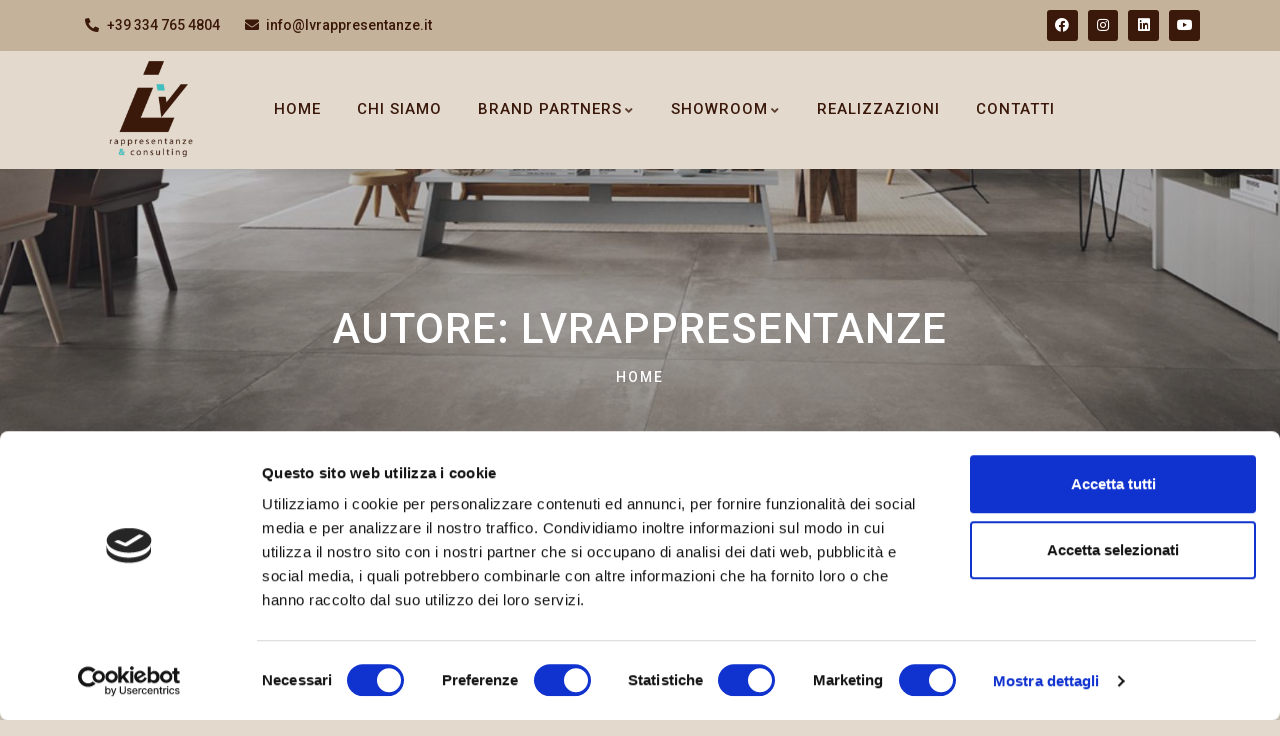

--- FILE ---
content_type: text/css
request_url: https://lvrappresentanze.it/wp-content/plugins/wordpress-whatsapp-support/assets/css/wws-public-style.css?ver=2.2.0
body_size: 823
content:
/* Common CSS for templates */
.wws-clearfix {
	clear: both;
}

.wws-shadow {
	box-shadow: 0 0 50px rgba(0, 0, 0, 0.1);
}

.wws-gradient {
	z-index: -1;
	position: fixed;
	width: 500px;
	height: 500px;
	content: "";
	pointer-events: none;
	display: none;
}

@keyframes wws-shake {
	0% {
		transform: translateX(0px);
	}

	25% {
		transform: translateX(-8px);
	}

	50% {
		transform: translateX(8px);
	}

	100% {
		transform: translateX(0);
	}

}

.wws-shake-animation {
	animation: wws-shake 300ms;
}

/* Plugin GDPR CSS*/
.wws-popup .wws-gdpr {
	border-top: 1px dashed #eee;
	padding: 8px 12px 6px 12px;
	background: #fff;
	color: #888FBB;
	-webkit-user-select: none;
	   -moz-user-select: none;
	    -ms-user-select: none;
	        user-select: none;
	outline: none !important;
}

.wws-popup .wws-gdpr label {
	color: #888FBB;
	display: block;
	font-weight: normal;
	margin: 0;
	padding: 0;
}

.wws-popup .wws-gdpr label input[type="checkbox"] {
	vertical-align: middle;
	margin-right: 4px;
	padding: 0;
}

/* Button generator button CSS */
.wws-shortcode-btn {
	padding: 4px 10px;
	margin: 2px;
	border-radius: 3px;
	text-align: center;
	text-decoration: none !important;
	vertical-align: middle;
	-ms-flex-pack: center;
	    justify-content: center;
	-ms-flex-align: center;
	    align-items: center;
}

.wws-shortcode-btn:hover {
	box-shadow: 0px 3px 8px rgba(0, 0, 0, 0.16);
}

.wws-shortcode-btn > svg {
	vertical-align: middle;
	margin-right: 5px;
	width: 16px;
	height: 16px;
}

/* Loader CSS */
.wws-spinner {
	margin: 80px auto;
	width: 70px;
	text-align: center;
}

.wws-spinner > div {
	width: 18px;
	height: 18px;
	border-radius: 100%;
	display: inline-block;
	animation: wws-sk-bouncedelay 1.4s infinite ease-in-out both;
}

.wws-spinner .wws-bounce1 {
	animation-delay: -0.32s;
}

.wws-spinner .wws-bounce2 {
	animation-delay: -0.16s;
}

@keyframes wws-sk-bouncedelay {
	0%, 80%, 100% {
		transform: scale(0);
	} 40% {
		transform: scale(1.0);
	}
}


/* QR CSS */
.wws-qr {
	width: auto;
	max-width: 98%;
	padding: 10px;
	text-align: center;
}
.wws-qr img {
	display: inline-block !important;
}

/* Trigger CSS */
.wws-popup__open-btn > svg,
.wws-popup__open-btn > span {
	vertical-align: middle;
}

.wws-popup__open-btn > svg {
	padding-right: 2px;
	width: 16px;
	height: 16px;
}


--- FILE ---
content_type: text/css
request_url: https://lvrappresentanze.it/wp-content/plugins/wordpress-whatsapp-support/assets/css/wws-public-template-1.css?ver=2.2.0
body_size: 611
content:
.wws-popup-container * {
	box-sizing: border-box;
}

.wws-popup-container {
	width: auto;
	position: fixed;
	z-index: 9999999;
}

.wws-popup {
	display: none;
	width: 318px;
}

/** Close btn **/
.wws-popup__close-btn {
	width: 34px;
	height: 34px;
	border-radius: 50%;
	float: right;
	text-align: center;
	vertical-align: middle;
	line-height: 36px;
	cursor: pointer;
}

.wws-popup__close-btn svg {
	width: 16px;
	height: 16px;
}

/** Support **/
.wws-popup__support-wrapper {
	margin-top: 8px;
}

.wws-popup__support-img-wrapper {
	width: 50px;
	height: 50px;
	border-radius: 50%;
	overflow: hidden;
	display: inline-block;
	vertical-align: bottom;
	margin-right: 3px;
	box-shadow: 0 0 40px rgba( 0,0,0,0.2 );
}

.wws-popup__support-img {
	max-width: 100%;
	height: auto;
	display: block;
}

.wws-popup__support {
	display: inline-block;
	vertical-align: bottom;
	border-radius: 8px;
	overflow: hidden;
	width: 260px;
}

.wws-popup__support-about {
	text-align: center;
	padding: 20px 10px;
	line-height: 22px;
	-webkit-user-select: none;
	-moz-user-select: none;
	-ms-user-select: none;
	user-select: none;
}

.wws-popup__support-welcome {
	background-color: #fff;
	padding: 20px 15px;
	color: #888FBB;
	line-height: 16px;
	-webkit-user-select: none;
	-moz-user-select: none;
	-ms-user-select: none;
	user-select: none;
	text-align: left;
}

/** Input **/
.wws-popup__input-wrapper {
	width: 260px;
	margin-top: 14px;
	float: right;
	background-color: #fff;
	padding: 8px 12px;
	border-radius: 8px;
	position: relative;
}

.wws-popup__input {
	border: none !important;
	background-color: transparent !important;
	outline: none !important;
	padding: 6px 0 !important;
	margin: 0 !important;
	box-shadow: none !important;
	color: #000 !important;
	vertical-align: middle !important;
	display: inline-block !important;
	width: 194px !important;
	height: auto !important;
}

.wws-popup__input::-webkit-input-placeholder {
	color: #888FBB !important;
}

.wws-popup__send-btn {
	cursor: pointer;
	padding: 6px;
	width: 34px;
	display: inline-block;
	vertical-align: middle;
	-webkit-user-select: none;
	-moz-user-select: none;
	-ms-user-select: none;
	user-select: none;
}
.wws-popup__send-btn:active {
	background-color: #eceff1;
	border-radius: 3px;
}


--- FILE ---
content_type: text/css
request_url: https://lvrappresentanze.it/wp-content/uploads/elementor/css/post-56.css?ver=1646322926
body_size: 1137
content:
.elementor-56 .elementor-element.elementor-element-4a10ec99:not(.elementor-motion-effects-element-type-background), .elementor-56 .elementor-element.elementor-element-4a10ec99 > .elementor-motion-effects-container > .elementor-motion-effects-layer{background-color:#C5B29A;}.elementor-56 .elementor-element.elementor-element-4a10ec99, .elementor-56 .elementor-element.elementor-element-4a10ec99 > .elementor-background-overlay{border-radius:0px 0px 0px 0px;}.elementor-56 .elementor-element.elementor-element-4a10ec99{transition:background 0.3s, border 0.3s, border-radius 0.3s, box-shadow 0.3s;padding:0px 0px 0px 0px;}.elementor-56 .elementor-element.elementor-element-4a10ec99 > .elementor-background-overlay{transition:background 0.3s, border-radius 0.3s, opacity 0.3s;}.elementor-bc-flex-widget .elementor-56 .elementor-element.elementor-element-1830d4a.elementor-column .elementor-column-wrap{align-items:center;}.elementor-56 .elementor-element.elementor-element-1830d4a.elementor-column.elementor-element[data-element_type="column"] > .elementor-column-wrap.elementor-element-populated > .elementor-widget-wrap{align-content:center;align-items:center;}.elementor-56 .elementor-element.elementor-element-1830d4a > .elementor-element-populated > .elementor-widget-wrap{padding:0px 015px 0px 015px;}.elementor-56 .elementor-element.elementor-element-690a6c35 .elementor-icon-list-items:not(.elementor-inline-items) .elementor-icon-list-item:not(:last-child){padding-bottom:calc(25px/2);}.elementor-56 .elementor-element.elementor-element-690a6c35 .elementor-icon-list-items:not(.elementor-inline-items) .elementor-icon-list-item:not(:first-child){margin-top:calc(25px/2);}.elementor-56 .elementor-element.elementor-element-690a6c35 .elementor-icon-list-items.elementor-inline-items .elementor-icon-list-item{margin-right:calc(25px/2);margin-left:calc(25px/2);}.elementor-56 .elementor-element.elementor-element-690a6c35 .elementor-icon-list-items.elementor-inline-items{margin-right:calc(-25px/2);margin-left:calc(-25px/2);}body.rtl .elementor-56 .elementor-element.elementor-element-690a6c35 .elementor-icon-list-items.elementor-inline-items .elementor-icon-list-item:after{left:calc(-25px/2);}body:not(.rtl) .elementor-56 .elementor-element.elementor-element-690a6c35 .elementor-icon-list-items.elementor-inline-items .elementor-icon-list-item:after{right:calc(-25px/2);}.elementor-56 .elementor-element.elementor-element-690a6c35 .elementor-icon-list-icon i{color:#3A180A;}.elementor-56 .elementor-element.elementor-element-690a6c35 .elementor-icon-list-icon svg{fill:#3A180A;}.elementor-56 .elementor-element.elementor-element-690a6c35 .elementor-icon-list-item:hover .elementor-icon-list-icon i{color:#E3D9CD;}.elementor-56 .elementor-element.elementor-element-690a6c35 .elementor-icon-list-item:hover .elementor-icon-list-icon svg{fill:#E3D9CD;}.elementor-56 .elementor-element.elementor-element-690a6c35{--e-icon-list-icon-size:14px;--e-icon-list-icon-align:left;--e-icon-list-icon-margin:0 calc(var(--e-icon-list-icon-size, 1em) * 0.25) 0 0;}.elementor-56 .elementor-element.elementor-element-690a6c35 .elementor-icon-list-text{color:#3A180A;padding-left:1px;}.elementor-56 .elementor-element.elementor-element-690a6c35 .elementor-icon-list-item:hover .elementor-icon-list-text{color:#E3D9CD;}.elementor-56 .elementor-element.elementor-element-690a6c35 .elementor-icon-list-item > .elementor-icon-list-text, .elementor-56 .elementor-element.elementor-element-690a6c35 .elementor-icon-list-item > a{font-size:14px;}.elementor-56 .elementor-element.elementor-element-ae2e22e.elementor-column > .elementor-column-wrap > .elementor-widget-wrap{justify-content:flex-end;}.elementor-56 .elementor-element.elementor-element-a47d836{--grid-template-columns:repeat(0, auto);--icon-size:14px;--grid-column-gap:10px;--grid-row-gap:0px;width:auto;max-width:auto;}.elementor-56 .elementor-element.elementor-element-a47d836 .elementor-widget-container{text-align:right;}.elementor-56 .elementor-element.elementor-element-a47d836 .elementor-social-icon{background-color:#3A180A;--icon-padding:0.6em;}.elementor-56 .elementor-element.elementor-element-a47d836 .elementor-social-icon i{color:#FFFFFF;}.elementor-56 .elementor-element.elementor-element-a47d836 .elementor-social-icon svg{fill:#FFFFFF;}.elementor-56 .elementor-element.elementor-element-a47d836 .elementor-social-icon:hover{background-color:#E3D9CD;}.elementor-56 .elementor-element.elementor-element-a47d836 .elementor-social-icon:hover i{color:#3A180A;}.elementor-56 .elementor-element.elementor-element-a47d836 .elementor-social-icon:hover svg{fill:#3A180A;}.elementor-56 .elementor-element.elementor-element-a47d836 > .elementor-widget-container{margin:0px 0px 0px 0px;padding:0px 0px 0px 0px;}.elementor-56 .elementor-element.elementor-element-a99dd1e > .elementor-container > .elementor-row > .elementor-column > .elementor-column-wrap > .elementor-widget-wrap{align-content:center;align-items:center;}.gv-sticky-wrapper.is-fixed > .elementor-section{background:#FFFFFF!important;}.elementor-56 .elementor-element.elementor-element-a99dd1e:not(.elementor-motion-effects-element-type-background), .elementor-56 .elementor-element.elementor-element-a99dd1e > .elementor-motion-effects-container > .elementor-motion-effects-layer{background-color:#E3D9CD;}.elementor-56 .elementor-element.elementor-element-a99dd1e{box-shadow:0px 5px 10px 0px rgba(0, 0, 0, 0.05);transition:background 0.3s, border 0.3s, border-radius 0.3s, box-shadow 0.3s;margin-top:0px;margin-bottom:0px;padding:10px 0px 10px 0px;}.elementor-56 .elementor-element.elementor-element-a99dd1e > .elementor-background-overlay{transition:background 0.3s, border-radius 0.3s, opacity 0.3s;}.elementor-bc-flex-widget .elementor-56 .elementor-element.elementor-element-7078118d.elementor-column .elementor-column-wrap{align-items:center;}.elementor-56 .elementor-element.elementor-element-7078118d.elementor-column.elementor-element[data-element_type="column"] > .elementor-column-wrap.elementor-element-populated > .elementor-widget-wrap{align-content:center;align-items:center;}.elementor-56 .elementor-element.elementor-element-7078118d > .elementor-element-populated > .elementor-widget-wrap{padding:0px 10px 0px 10px;}.elementor-56 .elementor-element.elementor-element-63773889 .gsc-logo .site-branding-logo{max-width:100px;}.elementor-bc-flex-widget .elementor-56 .elementor-element.elementor-element-537e75fb.elementor-column .elementor-column-wrap{align-items:center;}.elementor-56 .elementor-element.elementor-element-537e75fb.elementor-column.elementor-element[data-element_type="column"] > .elementor-column-wrap.elementor-element-populated > .elementor-widget-wrap{align-content:center;align-items:center;}.elementor-56 .elementor-element.elementor-element-537e75fb > .elementor-element-populated > .elementor-widget-wrap{padding:0px 15px 0px 15px;}.elementor-56 .elementor-element.elementor-element-611e29ac .gva-navigation-menu ul.gva-nav-menu > li .submenu-inner, .gva-navigation-menu ul.gva-nav-menu > li ul.submenu-inner{min-width:250px;}.elementor-56 .elementor-element.elementor-element-611e29ac .gva-navigation-menu ul.gva-nav-menu > li{color:#3A180A;}.elementor-56 .elementor-element.elementor-element-611e29ac .gva-navigation-menu ul.gva-nav-menu > li > a{color:#3A180A;}.elementor-56 .elementor-element.elementor-element-611e29ac .gva-navigation-menu ul.gva-nav-menu > li > a:hover{color:#3A180A;}.elementor-56 .elementor-element.elementor-element-611e29ac ul.gva-nav-menu > li > a .menu-title:after{background-color:#C5B29A;}.elementor-56 .elementor-element.elementor-element-611e29ac > .elementor-widget-container{padding:0px 0px 0px 0px;}@media(min-width:768px){.elementor-56 .elementor-element.elementor-element-7078118d{width:15%;}.elementor-56 .elementor-element.elementor-element-537e75fb{width:85%;}}@media(max-width:1024px) and (min-width:768px){.elementor-56 .elementor-element.elementor-element-1830d4a{width:55%;}}

--- FILE ---
content_type: text/css
request_url: https://lvrappresentanze.it/wp-content/uploads/elementor/css/post-161.css?ver=1647441048
body_size: 1678
content:
.elementor-161 .elementor-element.elementor-element-6d9d3eb > .elementor-container > .elementor-row > .elementor-column > .elementor-column-wrap > .elementor-widget-wrap{align-content:center;align-items:center;}.elementor-161 .elementor-element.elementor-element-6d9d3eb:not(.elementor-motion-effects-element-type-background), .elementor-161 .elementor-element.elementor-element-6d9d3eb > .elementor-motion-effects-container > .elementor-motion-effects-layer{background-color:#E3D9CD;}.elementor-161 .elementor-element.elementor-element-6d9d3eb{border-style:solid;border-width:0px 0px 1px 0px;border-color:#FFFFFF33;transition:background 0.3s, border 0.3s, border-radius 0.3s, box-shadow 0.3s;padding:20px 0px 20px 0px;}.elementor-161 .elementor-element.elementor-element-6d9d3eb > .elementor-background-overlay{transition:background 0.3s, border-radius 0.3s, opacity 0.3s;}.elementor-bc-flex-widget .elementor-161 .elementor-element.elementor-element-aa6b7c4.elementor-column .elementor-column-wrap{align-items:center;}.elementor-161 .elementor-element.elementor-element-aa6b7c4.elementor-column.elementor-element[data-element_type="column"] > .elementor-column-wrap.elementor-element-populated > .elementor-widget-wrap{align-content:center;align-items:center;}.elementor-161 .elementor-element.elementor-element-aa6b7c4.elementor-column > .elementor-column-wrap > .elementor-widget-wrap{justify-content:flex-start;}.elementor-161 .elementor-element.elementor-element-aa6b7c4 > .elementor-element-populated > .elementor-widget-wrap{padding:0px 15px 0px 15px;}.elementor-161 .elementor-element.elementor-element-7bdf724 .gsc-logo .site-branding-logo{max-width:120px;}.elementor-161 .elementor-element.elementor-element-7bdf724 > .elementor-widget-container{margin:0px 50px 0px 0px;}.elementor-161 .elementor-element.elementor-element-7bdf724{width:auto;max-width:auto;}.elementor-161 .elementor-element.elementor-element-81d7269 .elementor-heading-title{color:#3A180A;font-size:20px;font-weight:500;text-transform:none;line-height:28px;}.elementor-161 .elementor-element.elementor-element-81d7269{width:auto;max-width:auto;}.elementor-bc-flex-widget .elementor-161 .elementor-element.elementor-element-fd0d587.elementor-column .elementor-column-wrap{align-items:center;}.elementor-161 .elementor-element.elementor-element-fd0d587.elementor-column.elementor-element[data-element_type="column"] > .elementor-column-wrap.elementor-element-populated > .elementor-widget-wrap{align-content:center;align-items:center;}.elementor-161 .elementor-element.elementor-element-fd0d587.elementor-column > .elementor-column-wrap > .elementor-widget-wrap{justify-content:flex-end;}.elementor-161 .elementor-element.elementor-element-fd0d587 > .elementor-element-populated > .elementor-widget-wrap{padding:0px 15px 0px 15px;}.elementor-161 .elementor-element.elementor-element-fd50480{width:auto;max-width:auto;}.elementor-161 .elementor-element.elementor-element-fba3741:not(.elementor-motion-effects-element-type-background), .elementor-161 .elementor-element.elementor-element-fba3741 > .elementor-motion-effects-container > .elementor-motion-effects-layer{background-color:#C5B29A;}.elementor-161 .elementor-element.elementor-element-fba3741{transition:background 0.3s, border 0.3s, border-radius 0.3s, box-shadow 0.3s;padding:50px 0px 50px 0px;}.elementor-161 .elementor-element.elementor-element-fba3741 > .elementor-background-overlay{transition:background 0.3s, border-radius 0.3s, opacity 0.3s;}.elementor-161 .elementor-element.elementor-element-15929a7e > .elementor-column-wrap > .elementor-widget-wrap > .elementor-widget:not(.elementor-widget__width-auto):not(.elementor-widget__width-initial):not(:last-child):not(.elementor-absolute){margin-bottom:20px;}.elementor-161 .elementor-element.elementor-element-15929a7e > .elementor-element-populated > .elementor-widget-wrap{padding:0px 15px 0px 15px;}.elementor-161 .elementor-element.elementor-element-babd61f{text-align:left;}.elementor-161 .elementor-element.elementor-element-babd61f .elementor-heading-title{color:#3A180A;font-size:20px;font-weight:700;}.elementor-161 .elementor-element.elementor-element-babd61f > .elementor-widget-container{padding:0px 0px 6px 0px;}.elementor-161 .elementor-element.elementor-element-4c29179c{color:#3A180A;line-height:32px;}.elementor-161 .elementor-element.elementor-element-4c29179c > .elementor-widget-container{margin:0px 0px 0px 0px;padding:0px 0px 0px 0px;}.elementor-161 .elementor-element.elementor-element-8105929 .elementor-icon-list-items:not(.elementor-inline-items) .elementor-icon-list-item:not(:last-child){padding-bottom:calc(8px/2);}.elementor-161 .elementor-element.elementor-element-8105929 .elementor-icon-list-items:not(.elementor-inline-items) .elementor-icon-list-item:not(:first-child){margin-top:calc(8px/2);}.elementor-161 .elementor-element.elementor-element-8105929 .elementor-icon-list-items.elementor-inline-items .elementor-icon-list-item{margin-right:calc(8px/2);margin-left:calc(8px/2);}.elementor-161 .elementor-element.elementor-element-8105929 .elementor-icon-list-items.elementor-inline-items{margin-right:calc(-8px/2);margin-left:calc(-8px/2);}body.rtl .elementor-161 .elementor-element.elementor-element-8105929 .elementor-icon-list-items.elementor-inline-items .elementor-icon-list-item:after{left:calc(-8px/2);}body:not(.rtl) .elementor-161 .elementor-element.elementor-element-8105929 .elementor-icon-list-items.elementor-inline-items .elementor-icon-list-item:after{right:calc(-8px/2);}.elementor-161 .elementor-element.elementor-element-8105929 .elementor-icon-list-icon i{color:#3A180A;}.elementor-161 .elementor-element.elementor-element-8105929 .elementor-icon-list-icon svg{fill:#3A180A;}.elementor-161 .elementor-element.elementor-element-8105929{--e-icon-list-icon-size:20px;}.elementor-161 .elementor-element.elementor-element-8105929 .elementor-icon-list-text{color:#3A180A;}.elementor-161 .elementor-element.elementor-element-8105929 .elementor-icon-list-item:hover .elementor-icon-list-text{color:#3A180A;}.elementor-161 .elementor-element.elementor-element-8105929 > .elementor-widget-container{margin:0px 0px 0px 0px;padding:15px 0px 0px 0px;border-style:solid;border-width:1px 0px 0px 0px;border-color:#FFFFFF33;}.elementor-161 .elementor-element.elementor-element-ae10880 > .elementor-element-populated > .elementor-widget-wrap{padding:0px 15px 0px 35px;}.elementor-161 .elementor-element.elementor-element-2cca1547{text-align:left;}.elementor-161 .elementor-element.elementor-element-2cca1547 .elementor-heading-title{color:#3A180A;font-size:20px;font-weight:700;}.elementor-161 .elementor-element.elementor-element-2cca1547 > .elementor-widget-container{padding:0px 0px 6px 0px;}.elementor-161 .elementor-element.elementor-element-2df68c38 .elementor-icon-list-items:not(.elementor-inline-items) .elementor-icon-list-item:not(:last-child){padding-bottom:calc(12px/2);}.elementor-161 .elementor-element.elementor-element-2df68c38 .elementor-icon-list-items:not(.elementor-inline-items) .elementor-icon-list-item:not(:first-child){margin-top:calc(12px/2);}.elementor-161 .elementor-element.elementor-element-2df68c38 .elementor-icon-list-items.elementor-inline-items .elementor-icon-list-item{margin-right:calc(12px/2);margin-left:calc(12px/2);}.elementor-161 .elementor-element.elementor-element-2df68c38 .elementor-icon-list-items.elementor-inline-items{margin-right:calc(-12px/2);margin-left:calc(-12px/2);}body.rtl .elementor-161 .elementor-element.elementor-element-2df68c38 .elementor-icon-list-items.elementor-inline-items .elementor-icon-list-item:after{left:calc(-12px/2);}body:not(.rtl) .elementor-161 .elementor-element.elementor-element-2df68c38 .elementor-icon-list-items.elementor-inline-items .elementor-icon-list-item:after{right:calc(-12px/2);}.elementor-161 .elementor-element.elementor-element-2df68c38{--e-icon-list-icon-size:14px;}.elementor-161 .elementor-element.elementor-element-2df68c38 .elementor-icon-list-text{color:#3A180A;}.elementor-161 .elementor-element.elementor-element-2df68c38 .elementor-icon-list-item:hover .elementor-icon-list-text{color:#3A180A;}.elementor-161 .elementor-element.elementor-element-2df68c38 .elementor-icon-list-item > .elementor-icon-list-text, .elementor-161 .elementor-element.elementor-element-2df68c38 .elementor-icon-list-item > a{font-weight:500;}.elementor-161 .elementor-element.elementor-element-d17c2f6 > .elementor-element-populated > .elementor-widget-wrap{padding:0px 15px 0px 15px;}.elementor-161 .elementor-element.elementor-element-6a1e333c{text-align:left;}.elementor-161 .elementor-element.elementor-element-6a1e333c .elementor-heading-title{color:#3A180A;font-size:20px;font-weight:700;}.elementor-161 .elementor-element.elementor-element-6a1e333c > .elementor-widget-container{padding:0px 0px 6px 0px;}.elementor-161 .elementor-element.elementor-element-168d12a .elementor-icon-list-items:not(.elementor-inline-items) .elementor-icon-list-item:not(:last-child){padding-bottom:calc(12px/2);}.elementor-161 .elementor-element.elementor-element-168d12a .elementor-icon-list-items:not(.elementor-inline-items) .elementor-icon-list-item:not(:first-child){margin-top:calc(12px/2);}.elementor-161 .elementor-element.elementor-element-168d12a .elementor-icon-list-items.elementor-inline-items .elementor-icon-list-item{margin-right:calc(12px/2);margin-left:calc(12px/2);}.elementor-161 .elementor-element.elementor-element-168d12a .elementor-icon-list-items.elementor-inline-items{margin-right:calc(-12px/2);margin-left:calc(-12px/2);}body.rtl .elementor-161 .elementor-element.elementor-element-168d12a .elementor-icon-list-items.elementor-inline-items .elementor-icon-list-item:after{left:calc(-12px/2);}body:not(.rtl) .elementor-161 .elementor-element.elementor-element-168d12a .elementor-icon-list-items.elementor-inline-items .elementor-icon-list-item:after{right:calc(-12px/2);}.elementor-161 .elementor-element.elementor-element-168d12a{--e-icon-list-icon-size:14px;}.elementor-161 .elementor-element.elementor-element-168d12a .elementor-icon-list-text{color:#3A180A;}.elementor-161 .elementor-element.elementor-element-168d12a .elementor-icon-list-item:hover .elementor-icon-list-text{color:#3A180A;}.elementor-161 .elementor-element.elementor-element-168d12a .elementor-icon-list-item > .elementor-icon-list-text, .elementor-161 .elementor-element.elementor-element-168d12a .elementor-icon-list-item > a{font-weight:500;}.elementor-161 .elementor-element.elementor-element-2383b6f4:not(.elementor-motion-effects-element-type-background), .elementor-161 .elementor-element.elementor-element-2383b6f4 > .elementor-motion-effects-container > .elementor-motion-effects-layer{background-color:#C5B29A;}.elementor-161 .elementor-element.elementor-element-2383b6f4{transition:background 0.3s, border 0.3s, border-radius 0.3s, box-shadow 0.3s;padding:20px 0px 20px 0px;}.elementor-161 .elementor-element.elementor-element-2383b6f4 > .elementor-background-overlay{transition:background 0.3s, border-radius 0.3s, opacity 0.3s;}.elementor-bc-flex-widget .elementor-161 .elementor-element.elementor-element-67531a7.elementor-column .elementor-column-wrap{align-items:center;}.elementor-161 .elementor-element.elementor-element-67531a7.elementor-column.elementor-element[data-element_type="column"] > .elementor-column-wrap.elementor-element-populated > .elementor-widget-wrap{align-content:center;align-items:center;}.elementor-161 .elementor-element.elementor-element-67531a7 > .elementor-element-populated > .elementor-widget-wrap{padding:0px 15px 0px 15px;}.elementor-161 .elementor-element.elementor-element-2b2b6538{text-align:left;color:#3A180A;font-weight:500;line-height:0.9em;letter-spacing:1px;}.elementor-161 .elementor-element.elementor-element-2b2b6538 > .elementor-widget-container{padding:0px 0px 0px 0px;}.elementor-bc-flex-widget .elementor-161 .elementor-element.elementor-element-5cc764ba.elementor-column .elementor-column-wrap{align-items:center;}.elementor-161 .elementor-element.elementor-element-5cc764ba.elementor-column.elementor-element[data-element_type="column"] > .elementor-column-wrap.elementor-element-populated > .elementor-widget-wrap{align-content:center;align-items:center;}.elementor-161 .elementor-element.elementor-element-5cc764ba.elementor-column > .elementor-column-wrap > .elementor-widget-wrap{justify-content:flex-end;}.elementor-161 .elementor-element.elementor-element-5cc764ba > .elementor-element-populated > .elementor-widget-wrap{padding:0px 15px 0px 15px;}.elementor-161 .elementor-element.elementor-element-9d423a6 .elementor-icon-list-items:not(.elementor-inline-items) .elementor-icon-list-item:not(:last-child){padding-bottom:calc(35px/2);}.elementor-161 .elementor-element.elementor-element-9d423a6 .elementor-icon-list-items:not(.elementor-inline-items) .elementor-icon-list-item:not(:first-child){margin-top:calc(35px/2);}.elementor-161 .elementor-element.elementor-element-9d423a6 .elementor-icon-list-items.elementor-inline-items .elementor-icon-list-item{margin-right:calc(35px/2);margin-left:calc(35px/2);}.elementor-161 .elementor-element.elementor-element-9d423a6 .elementor-icon-list-items.elementor-inline-items{margin-right:calc(-35px/2);margin-left:calc(-35px/2);}body.rtl .elementor-161 .elementor-element.elementor-element-9d423a6 .elementor-icon-list-items.elementor-inline-items .elementor-icon-list-item:after{left:calc(-35px/2);}body:not(.rtl) .elementor-161 .elementor-element.elementor-element-9d423a6 .elementor-icon-list-items.elementor-inline-items .elementor-icon-list-item:after{right:calc(-35px/2);}.elementor-161 .elementor-element.elementor-element-9d423a6{--e-icon-list-icon-size:14px;}.elementor-161 .elementor-element.elementor-element-9d423a6 .elementor-icon-list-text{color:#3A180A;}.elementor-161 .elementor-element.elementor-element-9d423a6 .elementor-icon-list-item:hover .elementor-icon-list-text{color:#3A180A;}@media(max-width:1024px){.elementor-161 .elementor-element.elementor-element-7bdf724 > .elementor-widget-container{margin:0px 0px 20px 0px;}.elementor-161 .elementor-element.elementor-element-81d7269{width:100%;max-width:100%;}.elementor-161 .elementor-element.elementor-element-fba3741{padding:60px 0px 55px 0px;}.elementor-161 .elementor-element.elementor-element-ae10880 > .elementor-element-populated > .elementor-widget-wrap{padding:0px 15px 0px 15px;}.elementor-161 .elementor-element.elementor-element-d17c2f6 > .elementor-element-populated{margin:50px 0px 0px 0px;--e-column-margin-right:0px;--e-column-margin-left:0px;}.elementor-161 .elementor-element.elementor-element-2383b6f4{padding:25px 0px 25px 0px;}}@media(max-width:767px){.elementor-161 .elementor-element.elementor-element-81d7269 .elementor-heading-title{font-size:18px;}.elementor-161 .elementor-element.elementor-element-fd0d587.elementor-column > .elementor-column-wrap > .elementor-widget-wrap{justify-content:flex-start;}.elementor-161 .elementor-element.elementor-element-fd0d587 > .elementor-element-populated{margin:25px 0px 0px 0px;--e-column-margin-right:0px;--e-column-margin-left:0px;}.elementor-161 .elementor-element.elementor-element-ae10880 > .elementor-element-populated{margin:50px 0px 0px 0px;--e-column-margin-right:0px;--e-column-margin-left:0px;}.elementor-161 .elementor-element.elementor-element-d17c2f6 > .elementor-element-populated{margin:50px 0px 0px 0px;--e-column-margin-right:0px;--e-column-margin-left:0px;}.elementor-161 .elementor-element.elementor-element-67531a7 > .elementor-element-populated{margin:0px 0px 20px 0px;--e-column-margin-right:0px;--e-column-margin-left:0px;}.elementor-161 .elementor-element.elementor-element-2b2b6538{text-align:center;}.elementor-161 .elementor-element.elementor-element-5cc764ba.elementor-column > .elementor-column-wrap > .elementor-widget-wrap{justify-content:flex-start;}.elementor-161 .elementor-element.elementor-element-9d423a6 .elementor-icon-list-items:not(.elementor-inline-items) .elementor-icon-list-item:not(:last-child){padding-bottom:calc(15px/2);}.elementor-161 .elementor-element.elementor-element-9d423a6 .elementor-icon-list-items:not(.elementor-inline-items) .elementor-icon-list-item:not(:first-child){margin-top:calc(15px/2);}.elementor-161 .elementor-element.elementor-element-9d423a6 .elementor-icon-list-items.elementor-inline-items .elementor-icon-list-item{margin-right:calc(15px/2);margin-left:calc(15px/2);}.elementor-161 .elementor-element.elementor-element-9d423a6 .elementor-icon-list-items.elementor-inline-items{margin-right:calc(-15px/2);margin-left:calc(-15px/2);}body.rtl .elementor-161 .elementor-element.elementor-element-9d423a6 .elementor-icon-list-items.elementor-inline-items .elementor-icon-list-item:after{left:calc(-15px/2);}body:not(.rtl) .elementor-161 .elementor-element.elementor-element-9d423a6 .elementor-icon-list-items.elementor-inline-items .elementor-icon-list-item:after{right:calc(-15px/2);}}@media(min-width:768px){.elementor-161 .elementor-element.elementor-element-aa6b7c4{width:75%;}.elementor-161 .elementor-element.elementor-element-fd0d587{width:24.917%;}}@media(max-width:1024px) and (min-width:768px){.elementor-161 .elementor-element.elementor-element-15929a7e{width:50%;}.elementor-161 .elementor-element.elementor-element-ae10880{width:50%;}.elementor-161 .elementor-element.elementor-element-d17c2f6{width:50%;}.elementor-161 .elementor-element.elementor-element-67531a7{width:50%;}.elementor-161 .elementor-element.elementor-element-5cc764ba{width:48%;}}